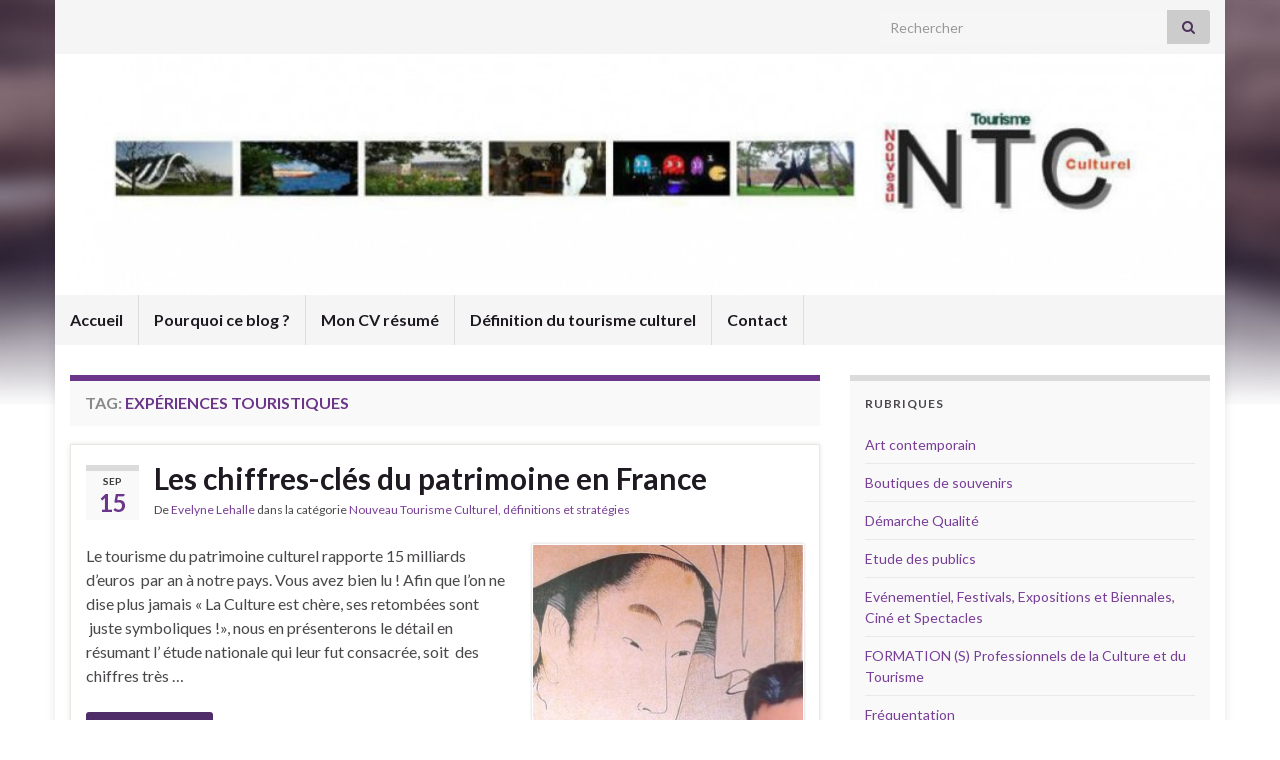

--- FILE ---
content_type: text/html; charset=UTF-8
request_url: https://www.nouveautourismeculturel.com/blog/tag/experiences-touristiques/
body_size: 14724
content:
<!DOCTYPE html><!--[if IE 7]>
<html class="ie ie7" lang="fr-FR" xmlns:fb="https://www.facebook.com/2008/fbml" xmlns:addthis="https://www.addthis.com/help/api-spec" >
<![endif]-->
<!--[if IE 8]>
<html class="ie ie8" lang="fr-FR" xmlns:fb="https://www.facebook.com/2008/fbml" xmlns:addthis="https://www.addthis.com/help/api-spec" >
<![endif]-->
<!--[if !(IE 7) & !(IE 8)]><!-->
<html lang="fr-FR" xmlns:fb="https://www.facebook.com/2008/fbml" xmlns:addthis="https://www.addthis.com/help/api-spec" >
<!--<![endif]-->
    <head>
        <meta charset="UTF-8">
        <meta http-equiv="X-UA-Compatible" content="IE=edge">
        <meta name="viewport" content="width=device-width, initial-scale=1">
        <meta name='robots' content='index, follow, max-image-preview:large, max-snippet:-1, max-video-preview:-1' />
	<style>img:is([sizes="auto" i], [sizes^="auto," i]) { contain-intrinsic-size: 3000px 1500px }</style>
	
	<!-- This site is optimized with the Yoast SEO plugin v25.9 - https://yoast.com/wordpress/plugins/seo/ -->
	<title>Archives des Expériences touristiques - Tourisme Culturel</title>
	<link rel="canonical" href="https://www.nouveautourismeculturel.com/blog/tag/experiences-touristiques/" />
	<script type="application/ld+json" class="yoast-schema-graph">{"@context":"https://schema.org","@graph":[{"@type":"CollectionPage","@id":"https://www.nouveautourismeculturel.com/blog/tag/experiences-touristiques/","url":"https://www.nouveautourismeculturel.com/blog/tag/experiences-touristiques/","name":"Archives des Expériences touristiques - Tourisme Culturel","isPartOf":{"@id":"https://www.nouveautourismeculturel.com/blog/#website"},"primaryImageOfPage":{"@id":"https://www.nouveautourismeculturel.com/blog/tag/experiences-touristiques/#primaryimage"},"image":{"@id":"https://www.nouveautourismeculturel.com/blog/tag/experiences-touristiques/#primaryimage"},"thumbnailUrl":"https://www.nouveautourismeculturel.com/blog/wp-content/contenus/2011/09/Ken-Estaémpe-japonaise-et-ken1.jpg","inLanguage":"fr-FR"},{"@type":"ImageObject","inLanguage":"fr-FR","@id":"https://www.nouveautourismeculturel.com/blog/tag/experiences-touristiques/#primaryimage","url":"https://www.nouveautourismeculturel.com/blog/wp-content/contenus/2011/09/Ken-Estaémpe-japonaise-et-ken1.jpg","contentUrl":"https://www.nouveautourismeculturel.com/blog/wp-content/contenus/2011/09/Ken-Estaémpe-japonaise-et-ken1.jpg","width":"336","height":"370"},{"@type":"WebSite","@id":"https://www.nouveautourismeculturel.com/blog/#website","url":"https://www.nouveautourismeculturel.com/blog/","name":"Tourisme Culturel","description":"Vive le Tourisme Culturel !","potentialAction":[{"@type":"SearchAction","target":{"@type":"EntryPoint","urlTemplate":"https://www.nouveautourismeculturel.com/blog/?s={search_term_string}"},"query-input":{"@type":"PropertyValueSpecification","valueRequired":true,"valueName":"search_term_string"}}],"inLanguage":"fr-FR"}]}</script>
	<!-- / Yoast SEO plugin. -->


<script type="text/javascript">
/* <![CDATA[ */
window._wpemojiSettings = {"baseUrl":"https:\/\/s.w.org\/images\/core\/emoji\/16.0.1\/72x72\/","ext":".png","svgUrl":"https:\/\/s.w.org\/images\/core\/emoji\/16.0.1\/svg\/","svgExt":".svg","source":{"concatemoji":"https:\/\/www.nouveautourismeculturel.com\/blog\/wp-includes\/js\/wp-emoji-release.min.js?ver=6.8.3"}};
/*! This file is auto-generated */
!function(s,n){var o,i,e;function c(e){try{var t={supportTests:e,timestamp:(new Date).valueOf()};sessionStorage.setItem(o,JSON.stringify(t))}catch(e){}}function p(e,t,n){e.clearRect(0,0,e.canvas.width,e.canvas.height),e.fillText(t,0,0);var t=new Uint32Array(e.getImageData(0,0,e.canvas.width,e.canvas.height).data),a=(e.clearRect(0,0,e.canvas.width,e.canvas.height),e.fillText(n,0,0),new Uint32Array(e.getImageData(0,0,e.canvas.width,e.canvas.height).data));return t.every(function(e,t){return e===a[t]})}function u(e,t){e.clearRect(0,0,e.canvas.width,e.canvas.height),e.fillText(t,0,0);for(var n=e.getImageData(16,16,1,1),a=0;a<n.data.length;a++)if(0!==n.data[a])return!1;return!0}function f(e,t,n,a){switch(t){case"flag":return n(e,"\ud83c\udff3\ufe0f\u200d\u26a7\ufe0f","\ud83c\udff3\ufe0f\u200b\u26a7\ufe0f")?!1:!n(e,"\ud83c\udde8\ud83c\uddf6","\ud83c\udde8\u200b\ud83c\uddf6")&&!n(e,"\ud83c\udff4\udb40\udc67\udb40\udc62\udb40\udc65\udb40\udc6e\udb40\udc67\udb40\udc7f","\ud83c\udff4\u200b\udb40\udc67\u200b\udb40\udc62\u200b\udb40\udc65\u200b\udb40\udc6e\u200b\udb40\udc67\u200b\udb40\udc7f");case"emoji":return!a(e,"\ud83e\udedf")}return!1}function g(e,t,n,a){var r="undefined"!=typeof WorkerGlobalScope&&self instanceof WorkerGlobalScope?new OffscreenCanvas(300,150):s.createElement("canvas"),o=r.getContext("2d",{willReadFrequently:!0}),i=(o.textBaseline="top",o.font="600 32px Arial",{});return e.forEach(function(e){i[e]=t(o,e,n,a)}),i}function t(e){var t=s.createElement("script");t.src=e,t.defer=!0,s.head.appendChild(t)}"undefined"!=typeof Promise&&(o="wpEmojiSettingsSupports",i=["flag","emoji"],n.supports={everything:!0,everythingExceptFlag:!0},e=new Promise(function(e){s.addEventListener("DOMContentLoaded",e,{once:!0})}),new Promise(function(t){var n=function(){try{var e=JSON.parse(sessionStorage.getItem(o));if("object"==typeof e&&"number"==typeof e.timestamp&&(new Date).valueOf()<e.timestamp+604800&&"object"==typeof e.supportTests)return e.supportTests}catch(e){}return null}();if(!n){if("undefined"!=typeof Worker&&"undefined"!=typeof OffscreenCanvas&&"undefined"!=typeof URL&&URL.createObjectURL&&"undefined"!=typeof Blob)try{var e="postMessage("+g.toString()+"("+[JSON.stringify(i),f.toString(),p.toString(),u.toString()].join(",")+"));",a=new Blob([e],{type:"text/javascript"}),r=new Worker(URL.createObjectURL(a),{name:"wpTestEmojiSupports"});return void(r.onmessage=function(e){c(n=e.data),r.terminate(),t(n)})}catch(e){}c(n=g(i,f,p,u))}t(n)}).then(function(e){for(var t in e)n.supports[t]=e[t],n.supports.everything=n.supports.everything&&n.supports[t],"flag"!==t&&(n.supports.everythingExceptFlag=n.supports.everythingExceptFlag&&n.supports[t]);n.supports.everythingExceptFlag=n.supports.everythingExceptFlag&&!n.supports.flag,n.DOMReady=!1,n.readyCallback=function(){n.DOMReady=!0}}).then(function(){return e}).then(function(){var e;n.supports.everything||(n.readyCallback(),(e=n.source||{}).concatemoji?t(e.concatemoji):e.wpemoji&&e.twemoji&&(t(e.twemoji),t(e.wpemoji)))}))}((window,document),window._wpemojiSettings);
/* ]]> */
</script>
<style id='wp-emoji-styles-inline-css' type='text/css'>

	img.wp-smiley, img.emoji {
		display: inline !important;
		border: none !important;
		box-shadow: none !important;
		height: 1em !important;
		width: 1em !important;
		margin: 0 0.07em !important;
		vertical-align: -0.1em !important;
		background: none !important;
		padding: 0 !important;
	}
</style>
<link rel='stylesheet' id='wp-block-library-css' href='https://www.nouveautourismeculturel.com/blog/wp-includes/css/dist/block-library/style.min.css?ver=6.8.3' type='text/css' media='all' />
<style id='classic-theme-styles-inline-css' type='text/css'>
/*! This file is auto-generated */
.wp-block-button__link{color:#fff;background-color:#32373c;border-radius:9999px;box-shadow:none;text-decoration:none;padding:calc(.667em + 2px) calc(1.333em + 2px);font-size:1.125em}.wp-block-file__button{background:#32373c;color:#fff;text-decoration:none}
</style>
<style id='global-styles-inline-css' type='text/css'>
:root{--wp--preset--aspect-ratio--square: 1;--wp--preset--aspect-ratio--4-3: 4/3;--wp--preset--aspect-ratio--3-4: 3/4;--wp--preset--aspect-ratio--3-2: 3/2;--wp--preset--aspect-ratio--2-3: 2/3;--wp--preset--aspect-ratio--16-9: 16/9;--wp--preset--aspect-ratio--9-16: 9/16;--wp--preset--color--black: #000000;--wp--preset--color--cyan-bluish-gray: #abb8c3;--wp--preset--color--white: #ffffff;--wp--preset--color--pale-pink: #f78da7;--wp--preset--color--vivid-red: #cf2e2e;--wp--preset--color--luminous-vivid-orange: #ff6900;--wp--preset--color--luminous-vivid-amber: #fcb900;--wp--preset--color--light-green-cyan: #7bdcb5;--wp--preset--color--vivid-green-cyan: #00d084;--wp--preset--color--pale-cyan-blue: #8ed1fc;--wp--preset--color--vivid-cyan-blue: #0693e3;--wp--preset--color--vivid-purple: #9b51e0;--wp--preset--gradient--vivid-cyan-blue-to-vivid-purple: linear-gradient(135deg,rgba(6,147,227,1) 0%,rgb(155,81,224) 100%);--wp--preset--gradient--light-green-cyan-to-vivid-green-cyan: linear-gradient(135deg,rgb(122,220,180) 0%,rgb(0,208,130) 100%);--wp--preset--gradient--luminous-vivid-amber-to-luminous-vivid-orange: linear-gradient(135deg,rgba(252,185,0,1) 0%,rgba(255,105,0,1) 100%);--wp--preset--gradient--luminous-vivid-orange-to-vivid-red: linear-gradient(135deg,rgba(255,105,0,1) 0%,rgb(207,46,46) 100%);--wp--preset--gradient--very-light-gray-to-cyan-bluish-gray: linear-gradient(135deg,rgb(238,238,238) 0%,rgb(169,184,195) 100%);--wp--preset--gradient--cool-to-warm-spectrum: linear-gradient(135deg,rgb(74,234,220) 0%,rgb(151,120,209) 20%,rgb(207,42,186) 40%,rgb(238,44,130) 60%,rgb(251,105,98) 80%,rgb(254,248,76) 100%);--wp--preset--gradient--blush-light-purple: linear-gradient(135deg,rgb(255,206,236) 0%,rgb(152,150,240) 100%);--wp--preset--gradient--blush-bordeaux: linear-gradient(135deg,rgb(254,205,165) 0%,rgb(254,45,45) 50%,rgb(107,0,62) 100%);--wp--preset--gradient--luminous-dusk: linear-gradient(135deg,rgb(255,203,112) 0%,rgb(199,81,192) 50%,rgb(65,88,208) 100%);--wp--preset--gradient--pale-ocean: linear-gradient(135deg,rgb(255,245,203) 0%,rgb(182,227,212) 50%,rgb(51,167,181) 100%);--wp--preset--gradient--electric-grass: linear-gradient(135deg,rgb(202,248,128) 0%,rgb(113,206,126) 100%);--wp--preset--gradient--midnight: linear-gradient(135deg,rgb(2,3,129) 0%,rgb(40,116,252) 100%);--wp--preset--font-size--small: 14px;--wp--preset--font-size--medium: 20px;--wp--preset--font-size--large: 20px;--wp--preset--font-size--x-large: 42px;--wp--preset--font-size--tiny: 10px;--wp--preset--font-size--regular: 16px;--wp--preset--font-size--larger: 26px;--wp--preset--spacing--20: 0.44rem;--wp--preset--spacing--30: 0.67rem;--wp--preset--spacing--40: 1rem;--wp--preset--spacing--50: 1.5rem;--wp--preset--spacing--60: 2.25rem;--wp--preset--spacing--70: 3.38rem;--wp--preset--spacing--80: 5.06rem;--wp--preset--shadow--natural: 6px 6px 9px rgba(0, 0, 0, 0.2);--wp--preset--shadow--deep: 12px 12px 50px rgba(0, 0, 0, 0.4);--wp--preset--shadow--sharp: 6px 6px 0px rgba(0, 0, 0, 0.2);--wp--preset--shadow--outlined: 6px 6px 0px -3px rgba(255, 255, 255, 1), 6px 6px rgba(0, 0, 0, 1);--wp--preset--shadow--crisp: 6px 6px 0px rgba(0, 0, 0, 1);}:where(.is-layout-flex){gap: 0.5em;}:where(.is-layout-grid){gap: 0.5em;}body .is-layout-flex{display: flex;}.is-layout-flex{flex-wrap: wrap;align-items: center;}.is-layout-flex > :is(*, div){margin: 0;}body .is-layout-grid{display: grid;}.is-layout-grid > :is(*, div){margin: 0;}:where(.wp-block-columns.is-layout-flex){gap: 2em;}:where(.wp-block-columns.is-layout-grid){gap: 2em;}:where(.wp-block-post-template.is-layout-flex){gap: 1.25em;}:where(.wp-block-post-template.is-layout-grid){gap: 1.25em;}.has-black-color{color: var(--wp--preset--color--black) !important;}.has-cyan-bluish-gray-color{color: var(--wp--preset--color--cyan-bluish-gray) !important;}.has-white-color{color: var(--wp--preset--color--white) !important;}.has-pale-pink-color{color: var(--wp--preset--color--pale-pink) !important;}.has-vivid-red-color{color: var(--wp--preset--color--vivid-red) !important;}.has-luminous-vivid-orange-color{color: var(--wp--preset--color--luminous-vivid-orange) !important;}.has-luminous-vivid-amber-color{color: var(--wp--preset--color--luminous-vivid-amber) !important;}.has-light-green-cyan-color{color: var(--wp--preset--color--light-green-cyan) !important;}.has-vivid-green-cyan-color{color: var(--wp--preset--color--vivid-green-cyan) !important;}.has-pale-cyan-blue-color{color: var(--wp--preset--color--pale-cyan-blue) !important;}.has-vivid-cyan-blue-color{color: var(--wp--preset--color--vivid-cyan-blue) !important;}.has-vivid-purple-color{color: var(--wp--preset--color--vivid-purple) !important;}.has-black-background-color{background-color: var(--wp--preset--color--black) !important;}.has-cyan-bluish-gray-background-color{background-color: var(--wp--preset--color--cyan-bluish-gray) !important;}.has-white-background-color{background-color: var(--wp--preset--color--white) !important;}.has-pale-pink-background-color{background-color: var(--wp--preset--color--pale-pink) !important;}.has-vivid-red-background-color{background-color: var(--wp--preset--color--vivid-red) !important;}.has-luminous-vivid-orange-background-color{background-color: var(--wp--preset--color--luminous-vivid-orange) !important;}.has-luminous-vivid-amber-background-color{background-color: var(--wp--preset--color--luminous-vivid-amber) !important;}.has-light-green-cyan-background-color{background-color: var(--wp--preset--color--light-green-cyan) !important;}.has-vivid-green-cyan-background-color{background-color: var(--wp--preset--color--vivid-green-cyan) !important;}.has-pale-cyan-blue-background-color{background-color: var(--wp--preset--color--pale-cyan-blue) !important;}.has-vivid-cyan-blue-background-color{background-color: var(--wp--preset--color--vivid-cyan-blue) !important;}.has-vivid-purple-background-color{background-color: var(--wp--preset--color--vivid-purple) !important;}.has-black-border-color{border-color: var(--wp--preset--color--black) !important;}.has-cyan-bluish-gray-border-color{border-color: var(--wp--preset--color--cyan-bluish-gray) !important;}.has-white-border-color{border-color: var(--wp--preset--color--white) !important;}.has-pale-pink-border-color{border-color: var(--wp--preset--color--pale-pink) !important;}.has-vivid-red-border-color{border-color: var(--wp--preset--color--vivid-red) !important;}.has-luminous-vivid-orange-border-color{border-color: var(--wp--preset--color--luminous-vivid-orange) !important;}.has-luminous-vivid-amber-border-color{border-color: var(--wp--preset--color--luminous-vivid-amber) !important;}.has-light-green-cyan-border-color{border-color: var(--wp--preset--color--light-green-cyan) !important;}.has-vivid-green-cyan-border-color{border-color: var(--wp--preset--color--vivid-green-cyan) !important;}.has-pale-cyan-blue-border-color{border-color: var(--wp--preset--color--pale-cyan-blue) !important;}.has-vivid-cyan-blue-border-color{border-color: var(--wp--preset--color--vivid-cyan-blue) !important;}.has-vivid-purple-border-color{border-color: var(--wp--preset--color--vivid-purple) !important;}.has-vivid-cyan-blue-to-vivid-purple-gradient-background{background: var(--wp--preset--gradient--vivid-cyan-blue-to-vivid-purple) !important;}.has-light-green-cyan-to-vivid-green-cyan-gradient-background{background: var(--wp--preset--gradient--light-green-cyan-to-vivid-green-cyan) !important;}.has-luminous-vivid-amber-to-luminous-vivid-orange-gradient-background{background: var(--wp--preset--gradient--luminous-vivid-amber-to-luminous-vivid-orange) !important;}.has-luminous-vivid-orange-to-vivid-red-gradient-background{background: var(--wp--preset--gradient--luminous-vivid-orange-to-vivid-red) !important;}.has-very-light-gray-to-cyan-bluish-gray-gradient-background{background: var(--wp--preset--gradient--very-light-gray-to-cyan-bluish-gray) !important;}.has-cool-to-warm-spectrum-gradient-background{background: var(--wp--preset--gradient--cool-to-warm-spectrum) !important;}.has-blush-light-purple-gradient-background{background: var(--wp--preset--gradient--blush-light-purple) !important;}.has-blush-bordeaux-gradient-background{background: var(--wp--preset--gradient--blush-bordeaux) !important;}.has-luminous-dusk-gradient-background{background: var(--wp--preset--gradient--luminous-dusk) !important;}.has-pale-ocean-gradient-background{background: var(--wp--preset--gradient--pale-ocean) !important;}.has-electric-grass-gradient-background{background: var(--wp--preset--gradient--electric-grass) !important;}.has-midnight-gradient-background{background: var(--wp--preset--gradient--midnight) !important;}.has-small-font-size{font-size: var(--wp--preset--font-size--small) !important;}.has-medium-font-size{font-size: var(--wp--preset--font-size--medium) !important;}.has-large-font-size{font-size: var(--wp--preset--font-size--large) !important;}.has-x-large-font-size{font-size: var(--wp--preset--font-size--x-large) !important;}
:where(.wp-block-post-template.is-layout-flex){gap: 1.25em;}:where(.wp-block-post-template.is-layout-grid){gap: 1.25em;}
:where(.wp-block-columns.is-layout-flex){gap: 2em;}:where(.wp-block-columns.is-layout-grid){gap: 2em;}
:root :where(.wp-block-pullquote){font-size: 1.5em;line-height: 1.6;}
</style>
<link rel='stylesheet' id='bootstrap-css' href='https://www.nouveautourismeculturel.com/blog/wp-content/themes/graphene/bootstrap/css/bootstrap.min.css?ver=6.8.3' type='text/css' media='all' />
<link rel='stylesheet' id='font-awesome-css' href='https://www.nouveautourismeculturel.com/blog/wp-content/themes/graphene/fonts/font-awesome/css/font-awesome.min.css?ver=6.8.3' type='text/css' media='all' />
<link rel='stylesheet' id='graphene-css' href='https://www.nouveautourismeculturel.com/blog/wp-content/themes/graphene/style.css?ver=2.9.4' type='text/css' media='screen' />
<link rel='stylesheet' id='graphene-responsive-css' href='https://www.nouveautourismeculturel.com/blog/wp-content/themes/graphene/responsive.css?ver=2.9.4' type='text/css' media='all' />
<link rel='stylesheet' id='graphene-blocks-css' href='https://www.nouveautourismeculturel.com/blog/wp-content/themes/graphene/blocks.css?ver=2.9.4' type='text/css' media='all' />
<link rel='stylesheet' id='taxopress-frontend-css-css' href='https://www.nouveautourismeculturel.com/blog/wp-content/plugins/simple-tags/assets/frontend/css/frontend.css?ver=3.38.0' type='text/css' media='all' />
<link rel='stylesheet' id='wp_mailjet_form_builder_widget-widget-front-styles-css' href='https://www.nouveautourismeculturel.com/blog/wp-content/plugins/mailjet-for-wordpress/src/widgetformbuilder/css/front-widget.css?ver=6.1.5' type='text/css' media='all' />
<link rel='stylesheet' id='addthis_all_pages-css' href='https://www.nouveautourismeculturel.com/blog/wp-content/plugins/addthis/frontend/build/addthis_wordpress_public.min.css?ver=6.8.3' type='text/css' media='all' />
<script type="text/javascript" src="https://www.nouveautourismeculturel.com/blog/wp-includes/js/jquery/jquery.min.js?ver=3.7.1" id="jquery-core-js"></script>
<script type="text/javascript" src="https://www.nouveautourismeculturel.com/blog/wp-includes/js/jquery/jquery-migrate.min.js?ver=3.4.1" id="jquery-migrate-js"></script>
<script defer type="text/javascript" src="https://www.nouveautourismeculturel.com/blog/wp-content/themes/graphene/bootstrap/js/bootstrap.min.js?ver=2.9.4" id="bootstrap-js"></script>
<script defer type="text/javascript" src="https://www.nouveautourismeculturel.com/blog/wp-content/themes/graphene/js/bootstrap-hover-dropdown/bootstrap-hover-dropdown.min.js?ver=2.9.4" id="bootstrap-hover-dropdown-js"></script>
<script defer type="text/javascript" src="https://www.nouveautourismeculturel.com/blog/wp-content/themes/graphene/js/bootstrap-submenu/bootstrap-submenu.min.js?ver=2.9.4" id="bootstrap-submenu-js"></script>
<script defer type="text/javascript" src="https://www.nouveautourismeculturel.com/blog/wp-content/themes/graphene/js/jquery.infinitescroll.min.js?ver=2.9.4" id="infinite-scroll-js"></script>
<script type="text/javascript" id="graphene-js-extra">
/* <![CDATA[ */
var grapheneJS = {"siteurl":"https:\/\/www.nouveautourismeculturel.com\/blog","ajaxurl":"https:\/\/www.nouveautourismeculturel.com\/blog\/wp-admin\/admin-ajax.php","templateUrl":"https:\/\/www.nouveautourismeculturel.com\/blog\/wp-content\/themes\/graphene","isSingular":"","enableStickyMenu":"","shouldShowComments":"1","commentsOrder":"newest","sliderDisable":"","sliderInterval":"7000","infScrollBtnLbl":"Lire plus","infScrollOn":"","infScrollCommentsOn":"","totalPosts":"2","postsPerPage":"3","isPageNavi":"","infScrollMsgText":"Fetching window.grapheneInfScrollItemsPerPage of window.grapheneInfScrollItemsLeft items left ...","infScrollMsgTextPlural":"Fetching window.grapheneInfScrollItemsPerPage of window.grapheneInfScrollItemsLeft items left ...","infScrollFinishedText":"All loaded!","commentsPerPage":"50","totalComments":"5","infScrollCommentsMsg":"R\u00e9cup\u00e9ration de window.grapheneInfScrollCommentsPerPage commentaires sur window.grapheneInfScrollCommentsLeft laiss\u00e9s","infScrollCommentsMsgPlural":"R\u00e9cup\u00e9ration de window.grapheneInfScrollCommentsPerPage commentaires sur window.grapheneInfScrollCommentsLeft laiss\u00e9s","infScrollCommentsFinishedMsg":"All comments loaded!","disableLiveSearch":"1","txtNoResult":"No result found.","isMasonry":""};
/* ]]> */
</script>
<script defer type="text/javascript" src="https://www.nouveautourismeculturel.com/blog/wp-content/themes/graphene/js/graphene.js?ver=2.9.4" id="graphene-js"></script>
<script type="text/javascript" src="https://www.nouveautourismeculturel.com/blog/wp-content/plugins/simple-tags/assets/frontend/js/frontend.js?ver=3.38.0" id="taxopress-frontend-js-js"></script>
<link rel="https://api.w.org/" href="https://www.nouveautourismeculturel.com/blog/wp-json/" /><link rel="alternate" title="JSON" type="application/json" href="https://www.nouveautourismeculturel.com/blog/wp-json/wp/v2/tags/467" /><meta name="generator" content="WordPress 6.8.3" />
<!-- Analytics by WP Statistics - https://wp-statistics.com -->
		<script>
		   WebFontConfig = {
		      google: { 
		      	families: ["Lato:400,400i,700,700i&display=swap"]		      }
		   };

		   (function(d) {
		      var wf = d.createElement('script'), s = d.scripts[0];
		      wf.src = 'https://ajax.googleapis.com/ajax/libs/webfont/1.6.26/webfont.js';
		      wf.async = true;
		      s.parentNode.insertBefore(wf, s);
		   })(document);
		</script>
	<style type="text/css">
body, blockquote p {color: }a, .post .date .day, .pagination>li>a, .pagination>li>a:hover, .pagination>li>span, #comments > h4.current a, #comments > h4.current a .fa, .post-nav-top p, .post-nav-top a, .autocomplete-suggestions strong {color: }a:focus, a:hover, .post-nav-top a:hover {color: }.header_title, .header_title a, .header_title a:visited, .header_title a:hover, .header_desc {color:#blank}.entry-content, .sidebar, .comment-entry{ color:; }.carousel, .carousel .item{height:400px}@media (max-width: 991px) {.carousel, .carousel .item{height:250px}}
</style>
<style type="text/css">.recentcomments a{display:inline !important;padding:0 !important;margin:0 !important;}</style><style type="text/css" id="custom-background-css">
body.custom-background { background-image: url("https://www.nouveautourismeculturel.com/blog/wp-content/themes/graphene/images/bg.jpg"); background-position: center top; background-size: contain; background-repeat: no-repeat; background-attachment: scroll; }
</style>
			<style type="text/css" id="wp-custom-css">
			
		</style>
		    </head>
    <body data-rsssl=1 class="archive tag tag-experiences-touristiques tag-467 custom-background wp-embed-responsive wp-theme-graphene layout-boxed two_col_left two-columns">
        
        <div class="container boxed-wrapper">
            
                            <div id="top-bar" class="row clearfix top-bar light">
                    
                                                    
                            <div class="col-md-12 top-bar-items">
                                
                                                                                                                                    
                                                                    <button type="button" class="search-toggle navbar-toggle collapsed" data-toggle="collapse" data-target="#top_search">
                                        <span class="sr-only">Toggle search form</span>
                                        <i class="fa fa-search-plus"></i>
                                    </button>

                                    <div id="top_search" class="top-search-form">
                                        <form class="searchform" method="get" action="https://www.nouveautourismeculturel.com/blog">
	<div class="input-group">
		<div class="form-group live-search-input">
			<label for="s" class="screen-reader-text">Search for:</label>
		    <input type="text" id="s" name="s" class="form-control" placeholder="Rechercher">
		    		</div>
	    <span class="input-group-btn">
	    	<button class="btn btn-default" type="submit"><i class="fa fa-search"></i></button>
	    </span>
    </div>
    </form>                                                                            </div>
                                
                                                            </div>

                        
                                    </div>
            

            <div id="header" class="row">

                <img src="https://www.nouveautourismeculturel.com/blog/wp-content/contenus/2011/03/cropped-nct_logo1.jpg" alt="Tourisme Culturel" title="Tourisme Culturel" width="960" height="198" />                
                                                                </div>


                        <nav class="navbar row ">

                <div class="navbar-header align-center">
                		                    <button type="button" class="navbar-toggle collapsed" data-toggle="collapse" data-target="#header-menu-wrap, #secondary-menu-wrap">
	                        <span class="sr-only">Toggle navigation</span>
	                        <span class="icon-bar"></span>
	                        <span class="icon-bar"></span>
	                        <span class="icon-bar"></span>
	                    </button>
                	                    
                    
                                            <p class="header_title mobile-only">
                            <a href="https://www.nouveautourismeculturel.com/blog" title="Retour à l&#039;accueil">                                Tourisme Culturel                            </a>                        </p>
                    
                                            
                                    </div>

                                    <div class="collapse navbar-collapse" id="header-menu-wrap">

            			<ul id="header-menu" class="nav navbar-nav flip"><li id="menu-item-9617" class="menu-item menu-item-type-custom menu-item-object-custom menu-item-home menu-item-9617"><a href="https://www.nouveautourismeculturel.com/blog/">Accueil</a></li>
<li id="menu-item-9622" class="menu-item menu-item-type-post_type menu-item-object-page menu-item-9622"><a href="https://www.nouveautourismeculturel.com/blog/pourquoi-ce-blog/">Pourquoi ce blog ?</a></li>
<li id="menu-item-9621" class="menu-item menu-item-type-post_type menu-item-object-page menu-item-9621"><a href="https://www.nouveautourismeculturel.com/blog/mon-cv-resume/">Mon CV résumé</a></li>
<li id="menu-item-9619" class="menu-item menu-item-type-post_type menu-item-object-page menu-item-9619"><a href="https://www.nouveautourismeculturel.com/blog/definition-du-tourisme-culturel/">Définition du tourisme culturel</a></li>
<li id="menu-item-9618" class="menu-item menu-item-type-post_type menu-item-object-page menu-item-9618"><a href="https://www.nouveautourismeculturel.com/blog/contact/">Contact</a></li>
</ul>                        
            			                        
                                            </div>
                
                                    
                            </nav>

            
            <div id="content" class="clearfix hfeed row">
                
                    
                                        
                    <div id="content-main" class="clearfix content-main col-md-8">
                    
    <h1 class="page-title archive-title">
        Tag: <span>Expériences touristiques</span>    </h1>
    
        
    <div class="entries-wrapper">
    
                

<div id="post-2999" class="clearfix post post-2999 type-post status-publish format-standard has-post-thumbnail hentry category-tourisme-culturel-definitions-et-generalites tag-e-tourisme tag-experiences-touristiques tag-frequentation tag-gouvernance tag-patrimoine tag-patrimoine-immateriel tag-retombees-sociales-et-economiques item-wrap">
		
	<div class="entry clearfix">
    
    			    	<div class="post-date date alpha ">
            <p class="default_date">
            	<span class="month">Sep</span>
                <span class="day">15</span>
                            </p>
                    </div>
            
		        <h2 class="post-title entry-title">
			<a href="https://www.nouveautourismeculturel.com/blog/2011/09/15/les-chiffres-cles-du-patrimoine-en-france/" rel="bookmark" title="Permalink to Les chiffres-clés du patrimoine en France">
				Les chiffres-clés du patrimoine en France            </a>
			        </h2>
		
					    <ul class="post-meta entry-meta clearfix">
	    		        <li class="byline">
	        	De <span class="author"><a href="https://www.nouveautourismeculturel.com/blog/author/evelyne/" rel="author">Evelyne Lehalle</a></span><span class="entry-cat"> dans la catégorie <span class="terms"><a class="term term-category term-1" href="https://www.nouveautourismeculturel.com/blog/category/tourisme-culturel-definitions-et-generalites/">Nouveau Tourisme Culturel, définitions et stratégies</a></span></span>	        </li>
	        	    </ul>
    		
				<div class="entry-content clearfix">
			
													<p class="excerpt-thumb">
							<a href="https://www.nouveautourismeculturel.com/blog/2011/09/15/les-chiffres-cles-du-patrimoine-en-france/" rel="bookmark" title="Permalink to Les chiffres-clés du patrimoine en France">
								<img width="272" height="300" src="https://www.nouveautourismeculturel.com/blog/wp-content/contenus/2011/09/Ken-Estaémpe-japonaise-et-ken1-272x300.jpg" class="attachment-medium size-medium wp-post-image" alt="" decoding="async" fetchpriority="high" srcset="https://www.nouveautourismeculturel.com/blog/wp-content/contenus/2011/09/Ken-Estaémpe-japonaise-et-ken1-272x300.jpg 272w, https://www.nouveautourismeculturel.com/blog/wp-content/contenus/2011/09/Ken-Estaémpe-japonaise-et-ken1.jpg 336w" sizes="(max-width: 272px) 100vw, 272px" />							</a>
						</p>
												
			
                				                
								<div class="at-above-post-arch-page addthis_tool" data-url="https://www.nouveautourismeculturel.com/blog/2011/09/15/les-chiffres-cles-du-patrimoine-en-france/"></div>
<p>Le tourisme du patrimoine culturel rapporte 15 milliards d’euros  par an à notre pays. Vous avez bien lu ! Afin que l’on ne dise plus jamais « La Culture est chère, ses retombées sont  juste symboliques !», nous en présenterons le détail en résumant l&rsquo; étude nationale qui leur fut consacrée, soit  des chiffres très &hellip; </p>
<p><a class="more-link btn" href="https://www.nouveautourismeculturel.com/blog/2011/09/15/les-chiffres-cles-du-patrimoine-en-france/">Lire la suite</a><!-- AddThis Advanced Settings above via filter on wp_trim_excerpt --><!-- AddThis Advanced Settings below via filter on wp_trim_excerpt --><!-- AddThis Advanced Settings generic via filter on wp_trim_excerpt --><!-- AddThis Share Buttons above via filter on wp_trim_excerpt --><!-- AddThis Share Buttons below via filter on wp_trim_excerpt --></p>
<div class="at-below-post-arch-page addthis_tool" data-url="https://www.nouveautourismeculturel.com/blog/2011/09/15/les-chiffres-cles-du-patrimoine-en-france/"></div>
<p><!-- AddThis Share Buttons generic via filter on wp_trim_excerpt --></p>

						
						
						
		</div>
		
			    <ul class="entry-footer">
	    		        <li class="post-tags col-sm-8"><i class="fa fa-tags" title="Étiquettes"></i> <span class="terms"><a class="term term-tagpost_tag term-164" href="https://www.nouveautourismeculturel.com/blog/tag/e-tourisme/">e-tourisme</a>, <a class="term term-tagpost_tag term-467" href="https://www.nouveautourismeculturel.com/blog/tag/experiences-touristiques/">Expériences touristiques</a>, <a class="term term-tagpost_tag term-2218" href="https://www.nouveautourismeculturel.com/blog/tag/frequentation/">Fréquentation</a>, <a class="term term-tagpost_tag term-580" href="https://www.nouveautourismeculturel.com/blog/tag/gouvernance/">gouvernance</a>, <a class="term term-tagpost_tag term-84" href="https://www.nouveautourismeculturel.com/blog/tag/patrimoine/">patrimoine</a>, <a class="term term-tagpost_tag term-582" href="https://www.nouveautourismeculturel.com/blog/tag/patrimoine-immateriel/">patrimoine immatériel</a>, <a class="term term-tagpost_tag term-581" href="https://www.nouveautourismeculturel.com/blog/tag/retombees-sociales-et-economiques/">retombées sociales et économiques</a></span></li>
	        	        <li class="comment-link col-sm-4"><i class="fa fa-comments"></i> <a href="https://www.nouveautourismeculturel.com/blog/2011/09/15/les-chiffres-cles-du-patrimoine-en-france/#comments">16 Commentaires</a></li>
	        	    </ul>
    	</div>
</div>

 


                

<div id="post-2225" class="clearfix post post-2225 type-post status-publish format-standard hentry category-art-contemporain category-evenementiel category-frequentation category-mediateurs category-tourisme-culturel-definitions-et-generalites category-patrimoine-2 category-nouvelles-pratiques tag-experiences-touristiques tag-greeters tag-jean-blaise tag-nantes item-wrap">
		
	<div class="entry clearfix">
    
    			    	<div class="post-date date alpha ">
            <p class="default_date">
            	<span class="month">Nov</span>
                <span class="day">24</span>
                            </p>
                    </div>
            
		        <h2 class="post-title entry-title">
			<a href="https://www.nouveautourismeculturel.com/blog/2010/11/24/trois-questions-a-jean-blaise/" rel="bookmark" title="Permalink to Trois questions à Jean Blaise">
				Trois questions à Jean Blaise            </a>
			        </h2>
		
					    <ul class="post-meta entry-meta clearfix">
	    		        <li class="byline">
	        	De <span class="author"><a href="https://www.nouveautourismeculturel.com/blog/author/evelyne/" rel="author">Evelyne Lehalle</a></span><span class="entry-cat"> dans la catégorie <span class="terms"><a class="term term-category term-17" href="https://www.nouveautourismeculturel.com/blog/category/art-contemporain/">Art contemporain</a>, <a class="term term-category term-38" href="https://www.nouveautourismeculturel.com/blog/category/evenementiel/">Evénementiel, Festivals, Expositions et Biennales, Ciné et Spectacles</a>, <a class="term term-category term-9" href="https://www.nouveautourismeculturel.com/blog/category/frequentation/">Fréquentation</a>, <a class="term term-category term-28" href="https://www.nouveautourismeculturel.com/blog/category/mediateurs/">Médiateurs et guides du patrimoine et des musées</a>, <a class="term term-category term-1" href="https://www.nouveautourismeculturel.com/blog/category/tourisme-culturel-definitions-et-generalites/">Nouveau Tourisme Culturel, définitions et stratégies</a>, <a class="term term-category term-449" href="https://www.nouveautourismeculturel.com/blog/category/patrimoine-2/">Patrimoine et musées</a>, <a class="term term-category term-75" href="https://www.nouveautourismeculturel.com/blog/category/nouvelles-pratiques/">VILLES ET REGIONS CREATIVES / Nouvelles tendances, nouvelles pratiques</a></span></span>	        </li>
	        	    </ul>
    		
				<div class="entry-content clearfix">
			
							<div class="excerpt-thumb"><a href="https://www.nouveautourismeculturel.com/blog/2010/11/24/trois-questions-a-jean-blaise/"><img width="300" height="271" src="https://www.nouveautourismeculturel.com/blog/wp-content/contenus/2010/11/3-dreamlands-ok1-300x271.jpg" class="attachment-medium size-medium" alt="" decoding="async" srcset="https://www.nouveautourismeculturel.com/blog/wp-content/contenus/2010/11/3-dreamlands-ok1-300x271.jpg 300w, https://www.nouveautourismeculturel.com/blog/wp-content/contenus/2010/11/3-dreamlands-ok1.jpg 371w" sizes="(max-width: 300px) 100vw, 300px" /></a></div>						
			
                				                
								<div class="at-above-post-arch-page addthis_tool" data-url="https://www.nouveautourismeculturel.com/blog/2010/11/24/trois-questions-a-jean-blaise/"></div>
<p>   Une Ravissante et Ken en visite à l&rsquo;expo de Nantes, « la Soie et le Canon ». Comme promis, nous avons interviewé Jean Blaise pour connaître ses projets et savoir dans quelles conditions la Culture ferait cause commune avec le Tourisme à Nantes. Nous le remercions ici de nous avoir répondu avec précision et une très &hellip; </p>
<p><a class="more-link btn" href="https://www.nouveautourismeculturel.com/blog/2010/11/24/trois-questions-a-jean-blaise/">Lire la suite</a><!-- AddThis Advanced Settings above via filter on wp_trim_excerpt --><!-- AddThis Advanced Settings below via filter on wp_trim_excerpt --><!-- AddThis Advanced Settings generic via filter on wp_trim_excerpt --><!-- AddThis Share Buttons above via filter on wp_trim_excerpt --><!-- AddThis Share Buttons below via filter on wp_trim_excerpt --></p>
<div class="at-below-post-arch-page addthis_tool" data-url="https://www.nouveautourismeculturel.com/blog/2010/11/24/trois-questions-a-jean-blaise/"></div>
<p><!-- AddThis Share Buttons generic via filter on wp_trim_excerpt --></p>

						
						
						
		</div>
		
			    <ul class="entry-footer">
	    		        <li class="post-tags col-sm-8"><i class="fa fa-tags" title="Étiquettes"></i> <span class="terms"><a class="term term-tagpost_tag term-467" href="https://www.nouveautourismeculturel.com/blog/tag/experiences-touristiques/">Expériences touristiques</a>, <a class="term term-tagpost_tag term-161" href="https://www.nouveautourismeculturel.com/blog/tag/greeters/">Greeters</a>, <a class="term term-tagpost_tag term-466" href="https://www.nouveautourismeculturel.com/blog/tag/jean-blaise/">Jean Blaise</a>, <a class="term term-tagpost_tag term-92" href="https://www.nouveautourismeculturel.com/blog/tag/nantes/">Nantes</a></span></li>
	        	        <li class="comment-link col-sm-4"><i class="fa fa-comments"></i> <a href="https://www.nouveautourismeculturel.com/blog/2010/11/24/trois-questions-a-jean-blaise/#comments">6 Commentaires</a></li>
	        	    </ul>
    	</div>
</div>

 

    </div>
    
    
  

                </div><!-- #content-main -->
        
            
<div id="sidebar1" class="sidebar sidebar-right widget-area col-md-4">

	
    <div id="nav_menu-2" class="sidebar-wrap widget_nav_menu"><h2 class="widget-title">Rubriques</h2><div class="menu-categories-blog-container"><ul id="menu-categories-blog" class="menu"><li id="menu-item-2768" class="menu-item menu-item-type-taxonomy menu-item-object-category menu-item-2768"><a href="https://www.nouveautourismeculturel.com/blog/category/art-contemporain/">Art contemporain</a></li>
<li id="menu-item-2769" class="menu-item menu-item-type-taxonomy menu-item-object-category menu-item-2769"><a href="https://www.nouveautourismeculturel.com/blog/category/boutiques-de-souvenirs/">Boutiques de souvenirs</a></li>
<li id="menu-item-2770" class="menu-item menu-item-type-taxonomy menu-item-object-category menu-item-2770"><a href="https://www.nouveautourismeculturel.com/blog/category/demarche-qualite/">Démarche Qualité</a></li>
<li id="menu-item-2771" class="menu-item menu-item-type-taxonomy menu-item-object-category menu-item-2771"><a href="https://www.nouveautourismeculturel.com/blog/category/etude-des-publics/">Etude des publics</a></li>
<li id="menu-item-2772" class="menu-item menu-item-type-taxonomy menu-item-object-category menu-item-2772"><a href="https://www.nouveautourismeculturel.com/blog/category/evenementiel/">Evénementiel, Festivals, Expositions et Biennales, Ciné et Spectacles</a></li>
<li id="menu-item-2773" class="menu-item menu-item-type-taxonomy menu-item-object-category menu-item-2773"><a href="https://www.nouveautourismeculturel.com/blog/category/professionnels-de-la-culture/">FORMATION (S) Professionnels de la Culture et du Tourisme</a></li>
<li id="menu-item-2774" class="menu-item menu-item-type-taxonomy menu-item-object-category menu-item-2774"><a href="https://www.nouveautourismeculturel.com/blog/category/frequentation/">Fréquentation</a></li>
<li id="menu-item-2775" class="menu-item menu-item-type-taxonomy menu-item-object-category menu-item-2775"><a href="https://www.nouveautourismeculturel.com/blog/category/histoire/">Histoire</a></li>
<li id="menu-item-2776" class="menu-item menu-item-type-taxonomy menu-item-object-category menu-item-2776"><a href="https://www.nouveautourismeculturel.com/blog/category/hotellerie/">Hôtellerie, Hébergement et Transport</a></li>
<li id="menu-item-2777" class="menu-item menu-item-type-taxonomy menu-item-object-category menu-item-2777"><a href="https://www.nouveautourismeculturel.com/blog/category/marketing-culturel/">Marketing culturel</a></li>
<li id="menu-item-2778" class="menu-item menu-item-type-taxonomy menu-item-object-category menu-item-2778"><a href="https://www.nouveautourismeculturel.com/blog/category/mecenat/">MECENAT</a></li>
<li id="menu-item-2779" class="menu-item menu-item-type-taxonomy menu-item-object-category menu-item-2779"><a href="https://www.nouveautourismeculturel.com/blog/category/mediateurs/">Médiateurs et guides du patrimoine et des musées</a></li>
<li id="menu-item-2780" class="menu-item menu-item-type-taxonomy menu-item-object-category menu-item-2780"><a href="https://www.nouveautourismeculturel.com/blog/category/tourisme-culturel-definitions-et-generalites/">Nouveau Tourisme Culturel, définitions et stratégies</a></li>
<li id="menu-item-2781" class="menu-item menu-item-type-taxonomy menu-item-object-category menu-item-2781"><a href="https://www.nouveautourismeculturel.com/blog/category/ntic-tic-nouvelles-technologies/">NTIC, TIC, nouvelles technologies</a></li>
<li id="menu-item-2782" class="menu-item menu-item-type-taxonomy menu-item-object-category menu-item-2782"><a href="https://www.nouveautourismeculturel.com/blog/category/patrimoine-2/">Patrimoine et musées</a></li>
<li id="menu-item-2783" class="menu-item menu-item-type-taxonomy menu-item-object-category menu-item-2783"><a href="https://www.nouveautourismeculturel.com/blog/category/pays-emergents/">Pays émergents</a></li>
<li id="menu-item-2784" class="menu-item menu-item-type-taxonomy menu-item-object-category menu-item-2784"><a href="https://www.nouveautourismeculturel.com/blog/category/nouvelles-pratiques/">VILLES ET REGIONS CREATIVES / Nouvelles tendances, nouvelles pratiques</a></li>
</ul></div></div><div id="pages-5" class="sidebar-wrap widget_pages"><h2 class="widget-title">Pages</h2>
			<ul>
				<li class="page_item page-item-2"><a href="https://www.nouveautourismeculturel.com/blog/contact/">Contact</a></li>
<li class="page_item page-item-1614"><a href="https://www.nouveautourismeculturel.com/blog/accueil/">Tourisme et culture</a></li>
<li class="page_item page-item-9608"><a href="https://www.nouveautourismeculturel.com/blog/pourquoi-ce-blog/">Pourquoi ce blog ?</a></li>
<li class="page_item page-item-9611"><a href="https://www.nouveautourismeculturel.com/blog/mon-cv-resume/">Mon CV résumé</a></li>
<li class="page_item page-item-9614"><a href="https://www.nouveautourismeculturel.com/blog/definition-du-tourisme-culturel/">Définition du tourisme culturel</a></li>
<li class="page_item page-item-11058"><a href="https://www.nouveautourismeculturel.com/blog/test/">test</a></li>
<li class="page_item page-item-11060"><a href="https://www.nouveautourismeculturel.com/blog/bonnes-vacances/">Bonnes vacances !</a></li>
<li class="page_item page-item-11062"><a href="https://www.nouveautourismeculturel.com/blog/bonnes-vacances-2/">Bonnes vacances !!</a></li>
<li class="page_item page-item-11064"><a href="https://www.nouveautourismeculturel.com/blog/11064-2/">#11064 (pas de titre)</a></li>
			</ul>

			</div><div id="linkcat-2" class="sidebar-wrap widget_links"><h2 class="widget-title">Blogoliste</h2>
	<ul class='xoxo blogroll'>
<li><a href="http://www.scoop.it/t/cultureetnumerique" title="Un très bon « Scoop it », toujours à jour et très  bien choisies! ">Culture et Numérique</a></li>
<li><a href="http://www.revue-espaces.com/">La revue Espaces</a></li>
<li><a href="http://www.winetourisminfrance.com" title="Un site expert et d&rsquo;excellents consultants sur l’œnologie et son environnement! ">Le meilleur de l&#039;Oenologie en France !</a></li>
<li><a href="http://www.etourisme.info">Le meilleur du e-tourisme!</a></li>
<li><a href="http://www.museumtwo.blogspot.com">Les Musées Web2.0</a></li>
<li><a href="http://patrimoine.blog.pelerin.info/" rel="me" title="Toute l&rsquo;actualité du patrimoine culturel en France">Patrimoine en Blog</a></li>
<li><a href="http://www.marketing-chine.com/category/olivier-verot" title="Ce petit blog est très précieux.Il vous permet de connaître les représentations que se font les Chinois de la France, la diversité de leurs groupes, et leurs attentes. ">Préparer la visite culturelle des Chinois!</a></li>

	</ul>
</div>
<div id="archives-3" class="sidebar-wrap widget_archive"><h2 class="widget-title">Archives</h2>		<label class="screen-reader-text" for="archives-dropdown-3">Archives</label>
		<select id="archives-dropdown-3" name="archive-dropdown">
			
			<option value="">Sélectionner un mois</option>
				<option value='https://www.nouveautourismeculturel.com/blog/2025/11/'> novembre 2025 &nbsp;(1)</option>
	<option value='https://www.nouveautourismeculturel.com/blog/2025/10/'> octobre 2025 &nbsp;(4)</option>
	<option value='https://www.nouveautourismeculturel.com/blog/2025/09/'> septembre 2025 &nbsp;(3)</option>
	<option value='https://www.nouveautourismeculturel.com/blog/2025/07/'> juillet 2025 &nbsp;(2)</option>
	<option value='https://www.nouveautourismeculturel.com/blog/2025/06/'> juin 2025 &nbsp;(2)</option>
	<option value='https://www.nouveautourismeculturel.com/blog/2025/05/'> mai 2025 &nbsp;(2)</option>
	<option value='https://www.nouveautourismeculturel.com/blog/2025/04/'> avril 2025 &nbsp;(4)</option>
	<option value='https://www.nouveautourismeculturel.com/blog/2025/03/'> mars 2025 &nbsp;(4)</option>
	<option value='https://www.nouveautourismeculturel.com/blog/2025/02/'> février 2025 &nbsp;(4)</option>
	<option value='https://www.nouveautourismeculturel.com/blog/2025/01/'> janvier 2025 &nbsp;(4)</option>
	<option value='https://www.nouveautourismeculturel.com/blog/2024/12/'> décembre 2024 &nbsp;(2)</option>
	<option value='https://www.nouveautourismeculturel.com/blog/2024/11/'> novembre 2024 &nbsp;(4)</option>
	<option value='https://www.nouveautourismeculturel.com/blog/2024/10/'> octobre 2024 &nbsp;(5)</option>
	<option value='https://www.nouveautourismeculturel.com/blog/2024/09/'> septembre 2024 &nbsp;(4)</option>
	<option value='https://www.nouveautourismeculturel.com/blog/2024/07/'> juillet 2024 &nbsp;(2)</option>
	<option value='https://www.nouveautourismeculturel.com/blog/2024/06/'> juin 2024 &nbsp;(4)</option>
	<option value='https://www.nouveautourismeculturel.com/blog/2024/05/'> mai 2024 &nbsp;(5)</option>
	<option value='https://www.nouveautourismeculturel.com/blog/2024/04/'> avril 2024 &nbsp;(4)</option>
	<option value='https://www.nouveautourismeculturel.com/blog/2024/03/'> mars 2024 &nbsp;(5)</option>
	<option value='https://www.nouveautourismeculturel.com/blog/2024/02/'> février 2024 &nbsp;(4)</option>
	<option value='https://www.nouveautourismeculturel.com/blog/2024/01/'> janvier 2024 &nbsp;(3)</option>
	<option value='https://www.nouveautourismeculturel.com/blog/2023/12/'> décembre 2023 &nbsp;(3)</option>
	<option value='https://www.nouveautourismeculturel.com/blog/2023/11/'> novembre 2023 &nbsp;(5)</option>
	<option value='https://www.nouveautourismeculturel.com/blog/2023/10/'> octobre 2023 &nbsp;(4)</option>
	<option value='https://www.nouveautourismeculturel.com/blog/2023/09/'> septembre 2023 &nbsp;(5)</option>
	<option value='https://www.nouveautourismeculturel.com/blog/2023/08/'> août 2023 &nbsp;(1)</option>
	<option value='https://www.nouveautourismeculturel.com/blog/2023/07/'> juillet 2023 &nbsp;(4)</option>
	<option value='https://www.nouveautourismeculturel.com/blog/2023/06/'> juin 2023 &nbsp;(5)</option>
	<option value='https://www.nouveautourismeculturel.com/blog/2023/05/'> mai 2023 &nbsp;(4)</option>
	<option value='https://www.nouveautourismeculturel.com/blog/2023/04/'> avril 2023 &nbsp;(4)</option>
	<option value='https://www.nouveautourismeculturel.com/blog/2023/03/'> mars 2023 &nbsp;(5)</option>
	<option value='https://www.nouveautourismeculturel.com/blog/2023/02/'> février 2023 &nbsp;(4)</option>
	<option value='https://www.nouveautourismeculturel.com/blog/2023/01/'> janvier 2023 &nbsp;(3)</option>
	<option value='https://www.nouveautourismeculturel.com/blog/2022/12/'> décembre 2022 &nbsp;(4)</option>
	<option value='https://www.nouveautourismeculturel.com/blog/2022/11/'> novembre 2022 &nbsp;(4)</option>
	<option value='https://www.nouveautourismeculturel.com/blog/2022/10/'> octobre 2022 &nbsp;(4)</option>
	<option value='https://www.nouveautourismeculturel.com/blog/2022/09/'> septembre 2022 &nbsp;(2)</option>
	<option value='https://www.nouveautourismeculturel.com/blog/2022/07/'> juillet 2022 &nbsp;(4)</option>
	<option value='https://www.nouveautourismeculturel.com/blog/2022/06/'> juin 2022 &nbsp;(5)</option>
	<option value='https://www.nouveautourismeculturel.com/blog/2022/05/'> mai 2022 &nbsp;(4)</option>
	<option value='https://www.nouveautourismeculturel.com/blog/2022/04/'> avril 2022 &nbsp;(4)</option>
	<option value='https://www.nouveautourismeculturel.com/blog/2022/03/'> mars 2022 &nbsp;(5)</option>
	<option value='https://www.nouveautourismeculturel.com/blog/2022/02/'> février 2022 &nbsp;(4)</option>
	<option value='https://www.nouveautourismeculturel.com/blog/2022/01/'> janvier 2022 &nbsp;(3)</option>
	<option value='https://www.nouveautourismeculturel.com/blog/2021/12/'> décembre 2021 &nbsp;(3)</option>
	<option value='https://www.nouveautourismeculturel.com/blog/2021/11/'> novembre 2021 &nbsp;(4)</option>
	<option value='https://www.nouveautourismeculturel.com/blog/2021/10/'> octobre 2021 &nbsp;(4)</option>
	<option value='https://www.nouveautourismeculturel.com/blog/2021/09/'> septembre 2021 &nbsp;(5)</option>
	<option value='https://www.nouveautourismeculturel.com/blog/2021/07/'> juillet 2021 &nbsp;(4)</option>
	<option value='https://www.nouveautourismeculturel.com/blog/2021/06/'> juin 2021 &nbsp;(5)</option>
	<option value='https://www.nouveautourismeculturel.com/blog/2021/05/'> mai 2021 &nbsp;(4)</option>
	<option value='https://www.nouveautourismeculturel.com/blog/2021/04/'> avril 2021 &nbsp;(5)</option>
	<option value='https://www.nouveautourismeculturel.com/blog/2021/03/'> mars 2021 &nbsp;(4)</option>
	<option value='https://www.nouveautourismeculturel.com/blog/2021/02/'> février 2021 &nbsp;(4)</option>
	<option value='https://www.nouveautourismeculturel.com/blog/2021/01/'> janvier 2021 &nbsp;(4)</option>
	<option value='https://www.nouveautourismeculturel.com/blog/2020/12/'> décembre 2020 &nbsp;(3)</option>
	<option value='https://www.nouveautourismeculturel.com/blog/2020/11/'> novembre 2020 &nbsp;(4)</option>
	<option value='https://www.nouveautourismeculturel.com/blog/2020/10/'> octobre 2020 &nbsp;(5)</option>
	<option value='https://www.nouveautourismeculturel.com/blog/2020/09/'> septembre 2020 &nbsp;(4)</option>
	<option value='https://www.nouveautourismeculturel.com/blog/2020/08/'> août 2020 &nbsp;(4)</option>
	<option value='https://www.nouveautourismeculturel.com/blog/2020/07/'> juillet 2020 &nbsp;(5)</option>
	<option value='https://www.nouveautourismeculturel.com/blog/2020/06/'> juin 2020 &nbsp;(4)</option>
	<option value='https://www.nouveautourismeculturel.com/blog/2020/05/'> mai 2020 &nbsp;(5)</option>
	<option value='https://www.nouveautourismeculturel.com/blog/2020/04/'> avril 2020 &nbsp;(4)</option>
	<option value='https://www.nouveautourismeculturel.com/blog/2020/03/'> mars 2020 &nbsp;(4)</option>
	<option value='https://www.nouveautourismeculturel.com/blog/2020/02/'> février 2020 &nbsp;(4)</option>
	<option value='https://www.nouveautourismeculturel.com/blog/2020/01/'> janvier 2020 &nbsp;(4)</option>
	<option value='https://www.nouveautourismeculturel.com/blog/2019/12/'> décembre 2019 &nbsp;(2)</option>
	<option value='https://www.nouveautourismeculturel.com/blog/2019/11/'> novembre 2019 &nbsp;(4)</option>
	<option value='https://www.nouveautourismeculturel.com/blog/2019/10/'> octobre 2019 &nbsp;(5)</option>
	<option value='https://www.nouveautourismeculturel.com/blog/2019/09/'> septembre 2019 &nbsp;(4)</option>
	<option value='https://www.nouveautourismeculturel.com/blog/2019/08/'> août 2019 &nbsp;(4)</option>
	<option value='https://www.nouveautourismeculturel.com/blog/2019/07/'> juillet 2019 &nbsp;(5)</option>
	<option value='https://www.nouveautourismeculturel.com/blog/2019/06/'> juin 2019 &nbsp;(4)</option>
	<option value='https://www.nouveautourismeculturel.com/blog/2019/05/'> mai 2019 &nbsp;(5)</option>
	<option value='https://www.nouveautourismeculturel.com/blog/2019/04/'> avril 2019 &nbsp;(4)</option>
	<option value='https://www.nouveautourismeculturel.com/blog/2019/03/'> mars 2019 &nbsp;(4)</option>
	<option value='https://www.nouveautourismeculturel.com/blog/2019/02/'> février 2019 &nbsp;(4)</option>
	<option value='https://www.nouveautourismeculturel.com/blog/2019/01/'> janvier 2019 &nbsp;(5)</option>
	<option value='https://www.nouveautourismeculturel.com/blog/2018/12/'> décembre 2018 &nbsp;(4)</option>
	<option value='https://www.nouveautourismeculturel.com/blog/2018/11/'> novembre 2018 &nbsp;(5)</option>
	<option value='https://www.nouveautourismeculturel.com/blog/2018/10/'> octobre 2018 &nbsp;(4)</option>
	<option value='https://www.nouveautourismeculturel.com/blog/2018/09/'> septembre 2018 &nbsp;(4)</option>
	<option value='https://www.nouveautourismeculturel.com/blog/2018/08/'> août 2018 &nbsp;(5)</option>
	<option value='https://www.nouveautourismeculturel.com/blog/2018/07/'> juillet 2018 &nbsp;(4)</option>
	<option value='https://www.nouveautourismeculturel.com/blog/2018/06/'> juin 2018 &nbsp;(4)</option>
	<option value='https://www.nouveautourismeculturel.com/blog/2018/05/'> mai 2018 &nbsp;(5)</option>
	<option value='https://www.nouveautourismeculturel.com/blog/2018/04/'> avril 2018 &nbsp;(4)</option>
	<option value='https://www.nouveautourismeculturel.com/blog/2018/03/'> mars 2018 &nbsp;(5)</option>
	<option value='https://www.nouveautourismeculturel.com/blog/2018/02/'> février 2018 &nbsp;(4)</option>
	<option value='https://www.nouveautourismeculturel.com/blog/2018/01/'> janvier 2018 &nbsp;(4)</option>
	<option value='https://www.nouveautourismeculturel.com/blog/2017/12/'> décembre 2017 &nbsp;(5)</option>
	<option value='https://www.nouveautourismeculturel.com/blog/2017/11/'> novembre 2017 &nbsp;(4)</option>
	<option value='https://www.nouveautourismeculturel.com/blog/2017/10/'> octobre 2017 &nbsp;(4)</option>
	<option value='https://www.nouveautourismeculturel.com/blog/2017/09/'> septembre 2017 &nbsp;(4)</option>
	<option value='https://www.nouveautourismeculturel.com/blog/2017/08/'> août 2017 &nbsp;(5)</option>
	<option value='https://www.nouveautourismeculturel.com/blog/2017/07/'> juillet 2017 &nbsp;(4)</option>
	<option value='https://www.nouveautourismeculturel.com/blog/2017/06/'> juin 2017 &nbsp;(5)</option>
	<option value='https://www.nouveautourismeculturel.com/blog/2017/05/'> mai 2017 &nbsp;(4)</option>
	<option value='https://www.nouveautourismeculturel.com/blog/2017/04/'> avril 2017 &nbsp;(4)</option>
	<option value='https://www.nouveautourismeculturel.com/blog/2017/03/'> mars 2017 &nbsp;(5)</option>
	<option value='https://www.nouveautourismeculturel.com/blog/2017/02/'> février 2017 &nbsp;(4)</option>
	<option value='https://www.nouveautourismeculturel.com/blog/2017/01/'> janvier 2017 &nbsp;(4)</option>
	<option value='https://www.nouveautourismeculturel.com/blog/2016/12/'> décembre 2016 &nbsp;(5)</option>
	<option value='https://www.nouveautourismeculturel.com/blog/2016/11/'> novembre 2016 &nbsp;(4)</option>
	<option value='https://www.nouveautourismeculturel.com/blog/2016/10/'> octobre 2016 &nbsp;(4)</option>
	<option value='https://www.nouveautourismeculturel.com/blog/2016/09/'> septembre 2016 &nbsp;(5)</option>
	<option value='https://www.nouveautourismeculturel.com/blog/2016/08/'> août 2016 &nbsp;(4)</option>
	<option value='https://www.nouveautourismeculturel.com/blog/2016/07/'> juillet 2016 &nbsp;(4)</option>
	<option value='https://www.nouveautourismeculturel.com/blog/2016/06/'> juin 2016 &nbsp;(5)</option>
	<option value='https://www.nouveautourismeculturel.com/blog/2016/05/'> mai 2016 &nbsp;(4)</option>
	<option value='https://www.nouveautourismeculturel.com/blog/2016/04/'> avril 2016 &nbsp;(4)</option>
	<option value='https://www.nouveautourismeculturel.com/blog/2016/03/'> mars 2016 &nbsp;(5)</option>
	<option value='https://www.nouveautourismeculturel.com/blog/2016/02/'> février 2016 &nbsp;(4)</option>
	<option value='https://www.nouveautourismeculturel.com/blog/2016/01/'> janvier 2016 &nbsp;(5)</option>
	<option value='https://www.nouveautourismeculturel.com/blog/2015/12/'> décembre 2015 &nbsp;(4)</option>
	<option value='https://www.nouveautourismeculturel.com/blog/2015/11/'> novembre 2015 &nbsp;(4)</option>
	<option value='https://www.nouveautourismeculturel.com/blog/2015/10/'> octobre 2015 &nbsp;(5)</option>
	<option value='https://www.nouveautourismeculturel.com/blog/2015/09/'> septembre 2015 &nbsp;(4)</option>
	<option value='https://www.nouveautourismeculturel.com/blog/2015/08/'> août 2015 &nbsp;(4)</option>
	<option value='https://www.nouveautourismeculturel.com/blog/2015/07/'> juillet 2015 &nbsp;(5)</option>
	<option value='https://www.nouveautourismeculturel.com/blog/2015/06/'> juin 2015 &nbsp;(4)</option>
	<option value='https://www.nouveautourismeculturel.com/blog/2015/05/'> mai 2015 &nbsp;(4)</option>
	<option value='https://www.nouveautourismeculturel.com/blog/2015/04/'> avril 2015 &nbsp;(5)</option>
	<option value='https://www.nouveautourismeculturel.com/blog/2015/03/'> mars 2015 &nbsp;(4)</option>
	<option value='https://www.nouveautourismeculturel.com/blog/2015/02/'> février 2015 &nbsp;(4)</option>
	<option value='https://www.nouveautourismeculturel.com/blog/2015/01/'> janvier 2015 &nbsp;(4)</option>
	<option value='https://www.nouveautourismeculturel.com/blog/2014/12/'> décembre 2014 &nbsp;(4)</option>
	<option value='https://www.nouveautourismeculturel.com/blog/2014/11/'> novembre 2014 &nbsp;(4)</option>
	<option value='https://www.nouveautourismeculturel.com/blog/2014/10/'> octobre 2014 &nbsp;(5)</option>
	<option value='https://www.nouveautourismeculturel.com/blog/2014/09/'> septembre 2014 &nbsp;(4)</option>
	<option value='https://www.nouveautourismeculturel.com/blog/2014/08/'> août 2014 &nbsp;(5)</option>
	<option value='https://www.nouveautourismeculturel.com/blog/2014/07/'> juillet 2014 &nbsp;(4)</option>
	<option value='https://www.nouveautourismeculturel.com/blog/2014/06/'> juin 2014 &nbsp;(4)</option>
	<option value='https://www.nouveautourismeculturel.com/blog/2014/05/'> mai 2014 &nbsp;(5)</option>
	<option value='https://www.nouveautourismeculturel.com/blog/2014/04/'> avril 2014 &nbsp;(4)</option>
	<option value='https://www.nouveautourismeculturel.com/blog/2014/03/'> mars 2014 &nbsp;(4)</option>
	<option value='https://www.nouveautourismeculturel.com/blog/2014/02/'> février 2014 &nbsp;(4)</option>
	<option value='https://www.nouveautourismeculturel.com/blog/2014/01/'> janvier 2014 &nbsp;(4)</option>
	<option value='https://www.nouveautourismeculturel.com/blog/2013/12/'> décembre 2013 &nbsp;(5)</option>
	<option value='https://www.nouveautourismeculturel.com/blog/2013/11/'> novembre 2013 &nbsp;(4)</option>
	<option value='https://www.nouveautourismeculturel.com/blog/2013/10/'> octobre 2013 &nbsp;(4)</option>
	<option value='https://www.nouveautourismeculturel.com/blog/2013/09/'> septembre 2013 &nbsp;(4)</option>
	<option value='https://www.nouveautourismeculturel.com/blog/2013/08/'> août 2013 &nbsp;(5)</option>
	<option value='https://www.nouveautourismeculturel.com/blog/2013/07/'> juillet 2013 &nbsp;(4)</option>
	<option value='https://www.nouveautourismeculturel.com/blog/2013/06/'> juin 2013 &nbsp;(4)</option>
	<option value='https://www.nouveautourismeculturel.com/blog/2013/05/'> mai 2013 &nbsp;(5)</option>
	<option value='https://www.nouveautourismeculturel.com/blog/2013/04/'> avril 2013 &nbsp;(4)</option>
	<option value='https://www.nouveautourismeculturel.com/blog/2013/03/'> mars 2013 &nbsp;(5)</option>
	<option value='https://www.nouveautourismeculturel.com/blog/2013/02/'> février 2013 &nbsp;(3)</option>
	<option value='https://www.nouveautourismeculturel.com/blog/2013/01/'> janvier 2013 &nbsp;(5)</option>
	<option value='https://www.nouveautourismeculturel.com/blog/2012/12/'> décembre 2012 &nbsp;(4)</option>
	<option value='https://www.nouveautourismeculturel.com/blog/2012/11/'> novembre 2012 &nbsp;(5)</option>
	<option value='https://www.nouveautourismeculturel.com/blog/2012/10/'> octobre 2012 &nbsp;(4)</option>
	<option value='https://www.nouveautourismeculturel.com/blog/2012/09/'> septembre 2012 &nbsp;(4)</option>
	<option value='https://www.nouveautourismeculturel.com/blog/2012/08/'> août 2012 &nbsp;(4)</option>
	<option value='https://www.nouveautourismeculturel.com/blog/2012/07/'> juillet 2012 &nbsp;(5)</option>
	<option value='https://www.nouveautourismeculturel.com/blog/2012/06/'> juin 2012 &nbsp;(5)</option>
	<option value='https://www.nouveautourismeculturel.com/blog/2012/05/'> mai 2012 &nbsp;(4)</option>
	<option value='https://www.nouveautourismeculturel.com/blog/2012/04/'> avril 2012 &nbsp;(4)</option>
	<option value='https://www.nouveautourismeculturel.com/blog/2012/03/'> mars 2012 &nbsp;(5)</option>
	<option value='https://www.nouveautourismeculturel.com/blog/2012/02/'> février 2012 &nbsp;(4)</option>
	<option value='https://www.nouveautourismeculturel.com/blog/2012/01/'> janvier 2012 &nbsp;(4)</option>
	<option value='https://www.nouveautourismeculturel.com/blog/2011/12/'> décembre 2011 &nbsp;(4)</option>
	<option value='https://www.nouveautourismeculturel.com/blog/2011/11/'> novembre 2011 &nbsp;(5)</option>
	<option value='https://www.nouveautourismeculturel.com/blog/2011/10/'> octobre 2011 &nbsp;(4)</option>
	<option value='https://www.nouveautourismeculturel.com/blog/2011/09/'> septembre 2011 &nbsp;(5)</option>
	<option value='https://www.nouveautourismeculturel.com/blog/2011/08/'> août 2011 &nbsp;(5)</option>
	<option value='https://www.nouveautourismeculturel.com/blog/2011/07/'> juillet 2011 &nbsp;(4)</option>
	<option value='https://www.nouveautourismeculturel.com/blog/2011/06/'> juin 2011 &nbsp;(5)</option>
	<option value='https://www.nouveautourismeculturel.com/blog/2011/05/'> mai 2011 &nbsp;(4)</option>
	<option value='https://www.nouveautourismeculturel.com/blog/2011/04/'> avril 2011 &nbsp;(4)</option>
	<option value='https://www.nouveautourismeculturel.com/blog/2011/03/'> mars 2011 &nbsp;(5)</option>
	<option value='https://www.nouveautourismeculturel.com/blog/2011/02/'> février 2011 &nbsp;(4)</option>
	<option value='https://www.nouveautourismeculturel.com/blog/2011/01/'> janvier 2011 &nbsp;(4)</option>
	<option value='https://www.nouveautourismeculturel.com/blog/2010/12/'> décembre 2010 &nbsp;(5)</option>
	<option value='https://www.nouveautourismeculturel.com/blog/2010/11/'> novembre 2010 &nbsp;(4)</option>
	<option value='https://www.nouveautourismeculturel.com/blog/2010/10/'> octobre 2010 &nbsp;(4)</option>
	<option value='https://www.nouveautourismeculturel.com/blog/2010/09/'> septembre 2010 &nbsp;(5)</option>
	<option value='https://www.nouveautourismeculturel.com/blog/2010/08/'> août 2010 &nbsp;(4)</option>
	<option value='https://www.nouveautourismeculturel.com/blog/2010/07/'> juillet 2010 &nbsp;(5)</option>
	<option value='https://www.nouveautourismeculturel.com/blog/2010/06/'> juin 2010 &nbsp;(6)</option>
	<option value='https://www.nouveautourismeculturel.com/blog/2010/05/'> mai 2010 &nbsp;(4)</option>
	<option value='https://www.nouveautourismeculturel.com/blog/2010/04/'> avril 2010 &nbsp;(9)</option>
	<option value='https://www.nouveautourismeculturel.com/blog/2010/03/'> mars 2010 &nbsp;(5)</option>
	<option value='https://www.nouveautourismeculturel.com/blog/2010/02/'> février 2010 &nbsp;(6)</option>
	<option value='https://www.nouveautourismeculturel.com/blog/2010/01/'> janvier 2010 &nbsp;(4)</option>
	<option value='https://www.nouveautourismeculturel.com/blog/2009/12/'> décembre 2009 &nbsp;(5)</option>
	<option value='https://www.nouveautourismeculturel.com/blog/2009/11/'> novembre 2009 &nbsp;(5)</option>
	<option value='https://www.nouveautourismeculturel.com/blog/2009/10/'> octobre 2009 &nbsp;(5)</option>
	<option value='https://www.nouveautourismeculturel.com/blog/2009/09/'> septembre 2009 &nbsp;(4)</option>
	<option value='https://www.nouveautourismeculturel.com/blog/2009/08/'> août 2009 &nbsp;(5)</option>
	<option value='https://www.nouveautourismeculturel.com/blog/2009/07/'> juillet 2009 &nbsp;(4)</option>
	<option value='https://www.nouveautourismeculturel.com/blog/2009/06/'> juin 2009 &nbsp;(4)</option>
	<option value='https://www.nouveautourismeculturel.com/blog/2009/05/'> mai 2009 &nbsp;(4)</option>
	<option value='https://www.nouveautourismeculturel.com/blog/2009/04/'> avril 2009 &nbsp;(5)</option>
	<option value='https://www.nouveautourismeculturel.com/blog/2009/03/'> mars 2009 &nbsp;(4)</option>
	<option value='https://www.nouveautourismeculturel.com/blog/2009/02/'> février 2009 &nbsp;(3)</option>

		</select>

			<script type="text/javascript">
/* <![CDATA[ */

(function() {
	var dropdown = document.getElementById( "archives-dropdown-3" );
	function onSelectChange() {
		if ( dropdown.options[ dropdown.selectedIndex ].value !== '' ) {
			document.location.href = this.options[ this.selectedIndex ].value;
		}
	}
	dropdown.onchange = onSelectChange;
})();

/* ]]> */
</script>
</div><div id="tag_cloud-4" class="sidebar-wrap widget_tag_cloud"><h2 class="widget-title">Étiquettes</h2><div class="tagcloud"><a href="https://www.nouveautourismeculturel.com/blog/tag/abu-dhabi/" class="tag-cloud-link tag-link-12 tag-link-position-1" style="font-size: 8pt;" aria-label="Abu Dhabi (12 éléments)">Abu Dhabi</a>
<a href="https://www.nouveautourismeculturel.com/blog/tag/amsterdam/" class="tag-cloud-link tag-link-1156 tag-link-position-2" style="font-size: 11.901639344262pt;" aria-label="Amsterdam (18 éléments)">Amsterdam</a>
<a href="https://www.nouveautourismeculturel.com/blog/tag/architecture/" class="tag-cloud-link tag-link-182 tag-link-position-3" style="font-size: 10.754098360656pt;" aria-label="architecture (16 éléments)">architecture</a>
<a href="https://www.nouveautourismeculturel.com/blog/tag/art/" class="tag-cloud-link tag-link-631 tag-link-position-4" style="font-size: 10.754098360656pt;" aria-label="art (16 éléments)">art</a>
<a href="https://www.nouveautourismeculturel.com/blog/tag/artistes/" class="tag-cloud-link tag-link-632 tag-link-position-5" style="font-size: 16.491803278689pt;" aria-label="artistes (29 éléments)">artistes</a>
<a href="https://www.nouveautourismeculturel.com/blog/tag/bilbao/" class="tag-cloud-link tag-link-651 tag-link-position-6" style="font-size: 8.9180327868852pt;" aria-label="Bilbao (13 éléments)">Bilbao</a>
<a href="https://www.nouveautourismeculturel.com/blog/tag/chine/" class="tag-cloud-link tag-link-507 tag-link-position-7" style="font-size: 11.44262295082pt;" aria-label="Chine (17 éléments)">Chine</a>
<a href="https://www.nouveautourismeculturel.com/blog/tag/communication-2/" class="tag-cloud-link tag-link-955 tag-link-position-8" style="font-size: 9.6065573770492pt;" aria-label="communication (14 éléments)">communication</a>
<a href="https://www.nouveautourismeculturel.com/blog/tag/culture/" class="tag-cloud-link tag-link-6 tag-link-position-9" style="font-size: 19.934426229508pt;" aria-label="culture (42 éléments)">culture</a>
<a href="https://www.nouveautourismeculturel.com/blog/tag/europe/" class="tag-cloud-link tag-link-315 tag-link-position-10" style="font-size: 9.6065573770492pt;" aria-label="Europe (14 éléments)">Europe</a>
<a href="https://www.nouveautourismeculturel.com/blog/tag/expositions/" class="tag-cloud-link tag-link-177 tag-link-position-11" style="font-size: 10.065573770492pt;" aria-label="expositions (15 éléments)">expositions</a>
<a href="https://www.nouveautourismeculturel.com/blog/tag/festivals/" class="tag-cloud-link tag-link-40 tag-link-position-12" style="font-size: 11.44262295082pt;" aria-label="festivals (17 éléments)">festivals</a>
<a href="https://www.nouveautourismeculturel.com/blog/tag/france/" class="tag-cloud-link tag-link-263 tag-link-position-13" style="font-size: 12.819672131148pt;" aria-label="France (20 éléments)">France</a>
<a href="https://www.nouveautourismeculturel.com/blog/tag/frequentation/" class="tag-cloud-link tag-link-2218 tag-link-position-14" style="font-size: 17.639344262295pt;" aria-label="Fréquentation (33 éléments)">Fréquentation</a>
<a href="https://www.nouveautourismeculturel.com/blog/tag/gastronomie/" class="tag-cloud-link tag-link-21 tag-link-position-15" style="font-size: 11.44262295082pt;" aria-label="gastronomie (17 éléments)">gastronomie</a>
<a href="https://www.nouveautourismeculturel.com/blog/tag/google/" class="tag-cloud-link tag-link-775 tag-link-position-16" style="font-size: 10.754098360656pt;" aria-label="Google (16 éléments)">Google</a>
<a href="https://www.nouveautourismeculturel.com/blog/tag/greeters/" class="tag-cloud-link tag-link-161 tag-link-position-17" style="font-size: 10.754098360656pt;" aria-label="Greeters (16 éléments)">Greeters</a>
<a href="https://www.nouveautourismeculturel.com/blog/tag/habitants-et-touristes/" class="tag-cloud-link tag-link-1152 tag-link-position-18" style="font-size: 10.754098360656pt;" aria-label="habitants et touristes (16 éléments)">habitants et touristes</a>
<a href="https://www.nouveautourismeculturel.com/blog/tag/innovation/" class="tag-cloud-link tag-link-127 tag-link-position-19" style="font-size: 12.819672131148pt;" aria-label="innovation (20 éléments)">innovation</a>
<a href="https://www.nouveautourismeculturel.com/blog/tag/italie/" class="tag-cloud-link tag-link-653 tag-link-position-20" style="font-size: 14.196721311475pt;" aria-label="Italie (23 éléments)">Italie</a>
<a href="https://www.nouveautourismeculturel.com/blog/tag/jean-blaise/" class="tag-cloud-link tag-link-466 tag-link-position-21" style="font-size: 9.6065573770492pt;" aria-label="Jean Blaise (14 éléments)">Jean Blaise</a>
<a href="https://www.nouveautourismeculturel.com/blog/tag/le-louvre/" class="tag-cloud-link tag-link-296 tag-link-position-22" style="font-size: 10.065573770492pt;" aria-label="Le Louvre (15 éléments)">Le Louvre</a>
<a href="https://www.nouveautourismeculturel.com/blog/tag/lyon/" class="tag-cloud-link tag-link-382 tag-link-position-23" style="font-size: 13.27868852459pt;" aria-label="LYON (21 éléments)">LYON</a>
<a href="https://www.nouveautourismeculturel.com/blog/tag/marseille/" class="tag-cloud-link tag-link-270 tag-link-position-24" style="font-size: 8.9180327868852pt;" aria-label="Marseille (13 éléments)">Marseille</a>
<a href="https://www.nouveautourismeculturel.com/blog/tag/musees/" class="tag-cloud-link tag-link-114 tag-link-position-25" style="font-size: 18.55737704918pt;" aria-label="musées (36 éléments)">musées</a>
<a href="https://www.nouveautourismeculturel.com/blog/tag/nantes/" class="tag-cloud-link tag-link-92 tag-link-position-26" style="font-size: 22pt;" aria-label="Nantes (52 éléments)">Nantes</a>
<a href="https://www.nouveautourismeculturel.com/blog/tag/numerique/" class="tag-cloud-link tag-link-534 tag-link-position-27" style="font-size: 18.786885245902pt;" aria-label="numérique (37 éléments)">numérique</a>
<a href="https://www.nouveautourismeculturel.com/blog/tag/occitanie/" class="tag-cloud-link tag-link-2758 tag-link-position-28" style="font-size: 8.9180327868852pt;" aria-label="Occitanie (13 éléments)">Occitanie</a>
<a href="https://www.nouveautourismeculturel.com/blog/tag/paris/" class="tag-cloud-link tag-link-10 tag-link-position-29" style="font-size: 21.081967213115pt;" aria-label="paris (47 éléments)">paris</a>
<a href="https://www.nouveautourismeculturel.com/blog/tag/patrimoine/" class="tag-cloud-link tag-link-84 tag-link-position-30" style="font-size: 20.393442622951pt;" aria-label="patrimoine (44 éléments)">patrimoine</a>
<a href="https://www.nouveautourismeculturel.com/blog/tag/pays-emergents/" class="tag-cloud-link tag-link-2220 tag-link-position-31" style="font-size: 10.065573770492pt;" aria-label="Pays émergents (15 éléments)">Pays émergents</a>
<a href="https://www.nouveautourismeculturel.com/blog/tag/retombees-economiques/" class="tag-cloud-link tag-link-73 tag-link-position-32" style="font-size: 12.819672131148pt;" aria-label="retombées économiques (20 éléments)">retombées économiques</a>
<a href="https://www.nouveautourismeculturel.com/blog/tag/street-art/" class="tag-cloud-link tag-link-1691 tag-link-position-33" style="font-size: 12.360655737705pt;" aria-label="Street Art (19 éléments)">Street Art</a>
<a href="https://www.nouveautourismeculturel.com/blog/tag/suisse/" class="tag-cloud-link tag-link-113 tag-link-position-34" style="font-size: 8.9180327868852pt;" aria-label="Suisse (13 éléments)">Suisse</a>
<a href="https://www.nouveautourismeculturel.com/blog/tag/tic/" class="tag-cloud-link tag-link-20 tag-link-position-35" style="font-size: 12.819672131148pt;" aria-label="TIC (20 éléments)">TIC</a>
<a href="https://www.nouveautourismeculturel.com/blog/tag/toulouse/" class="tag-cloud-link tag-link-64 tag-link-position-36" style="font-size: 9.6065573770492pt;" aria-label="Toulouse (14 éléments)">Toulouse</a>
<a href="https://www.nouveautourismeculturel.com/blog/tag/tourisme/" class="tag-cloud-link tag-link-4 tag-link-position-37" style="font-size: 21.540983606557pt;" aria-label="tourisme (49 éléments)">tourisme</a>
<a href="https://www.nouveautourismeculturel.com/blog/tag/tourisme-creatif/" class="tag-cloud-link tag-link-1398 tag-link-position-38" style="font-size: 10.065573770492pt;" aria-label="tourisme créatif (15 éléments)">tourisme créatif</a>
<a href="https://www.nouveautourismeculturel.com/blog/tag/tourisme-culturel/" class="tag-cloud-link tag-link-3 tag-link-position-39" style="font-size: 14.655737704918pt;" aria-label="tourisme culturel (24 éléments)">tourisme culturel</a>
<a href="https://www.nouveautourismeculturel.com/blog/tag/tourisme-durable/" class="tag-cloud-link tag-link-76 tag-link-position-40" style="font-size: 9.6065573770492pt;" aria-label="tourisme durable (14 éléments)">tourisme durable</a>
<a href="https://www.nouveautourismeculturel.com/blog/tag/touristes-et-habitants/" class="tag-cloud-link tag-link-841 tag-link-position-41" style="font-size: 12.360655737705pt;" aria-label="Touristes et habitants. (19 éléments)">Touristes et habitants.</a>
<a href="https://www.nouveautourismeculturel.com/blog/tag/unesco/" class="tag-cloud-link tag-link-569 tag-link-position-42" style="font-size: 14.196721311475pt;" aria-label="UNESCO (23 éléments)">UNESCO</a>
<a href="https://www.nouveautourismeculturel.com/blog/tag/usa/" class="tag-cloud-link tag-link-60 tag-link-position-43" style="font-size: 10.065573770492pt;" aria-label="USA (15 éléments)">USA</a>
<a href="https://www.nouveautourismeculturel.com/blog/tag/venise/" class="tag-cloud-link tag-link-284 tag-link-position-44" style="font-size: 11.44262295082pt;" aria-label="Venise (17 éléments)">Venise</a>
<a href="https://www.nouveautourismeculturel.com/blog/tag/video/" class="tag-cloud-link tag-link-1459 tag-link-position-45" style="font-size: 13.737704918033pt;" aria-label="vidéo (22 éléments)">vidéo</a></div>
</div>    
        
    
</div><!-- #sidebar1 -->        
        
    </div><!-- #content -->




<div id="footer" class="row default-footer">
    
        
            
            <div class="copyright-developer">
                                    <div id="copyright">
                        <p>Copyright Nouveau tourisme culturel</p>
                    </div>
                
                                    <div id="developer">
                        <p>
                                                        Construit avec <i class="fa fa-heart"></i> par <a href="https://www.graphene-theme.com/" rel="nofollow">Thèmes Graphene</a>.                        </p>

                                            </div>
                            </div>

        
                
    </div><!-- #footer -->


</div><!-- #container -->

<script type="speculationrules">
{"prefetch":[{"source":"document","where":{"and":[{"href_matches":"\/blog\/*"},{"not":{"href_matches":["\/blog\/wp-*.php","\/blog\/wp-admin\/*","\/blog\/wp-content\/contenus\/*","\/blog\/wp-content\/*","\/blog\/wp-content\/plugins\/*","\/blog\/wp-content\/themes\/graphene\/*","\/blog\/*\\?(.+)"]}},{"not":{"selector_matches":"a[rel~=\"nofollow\"]"}},{"not":{"selector_matches":".no-prefetch, .no-prefetch a"}}]},"eagerness":"conservative"}]}
</script>
		<a href="#" id="back-to-top" title="Back to top"><i class="fa fa-chevron-up"></i></a>
	<script data-cfasync="false" type="text/javascript">if (window.addthis_product === undefined) { window.addthis_product = "wpp"; } if (window.wp_product_version === undefined) { window.wp_product_version = "wpp-6.2.7"; } if (window.addthis_share === undefined) { window.addthis_share = {}; } if (window.addthis_config === undefined) { window.addthis_config = {"data_track_clickback":false,"ignore_server_config":true,"ui_atversion":"300"}; } if (window.addthis_layers === undefined) { window.addthis_layers = {}; } if (window.addthis_layers_tools === undefined) { window.addthis_layers_tools = [{"sharetoolbox":{"numPreferredServices":5,"thirdPartyButtons":true,"services":"facebook_like,tweet,pinterest_pinit,counter","elements":".addthis_inline_share_toolbox_above,.at-above-post"}},{"sharetoolbox":{"numPreferredServices":5,"thirdPartyButtons":true,"services":"facebook_like,tweet,pinterest_pinit,counter","elements":".addthis_inline_share_toolbox_below,.at-below-post"}}]; } else { window.addthis_layers_tools.push({"sharetoolbox":{"numPreferredServices":5,"thirdPartyButtons":true,"services":"facebook_like,tweet,pinterest_pinit,counter","elements":".addthis_inline_share_toolbox_above,.at-above-post"}}); window.addthis_layers_tools.push({"sharetoolbox":{"numPreferredServices":5,"thirdPartyButtons":true,"services":"facebook_like,tweet,pinterest_pinit,counter","elements":".addthis_inline_share_toolbox_below,.at-below-post"}});  } if (window.addthis_plugin_info === undefined) { window.addthis_plugin_info = {"info_status":"enabled","cms_name":"WordPress","plugin_name":"Share Buttons by AddThis","plugin_version":"6.2.7","plugin_mode":"WordPress","anonymous_profile_id":"wp-c2f9f86ff76584935603b9d6718f0483","page_info":{"template":"archives","post_type":""},"sharing_enabled_on_post_via_metabox":false}; } 
                    (function() {
                      var first_load_interval_id = setInterval(function () {
                        if (typeof window.addthis !== 'undefined') {
                          window.clearInterval(first_load_interval_id);
                          if (typeof window.addthis_layers !== 'undefined' && Object.getOwnPropertyNames(window.addthis_layers).length > 0) {
                            window.addthis.layers(window.addthis_layers);
                          }
                          if (Array.isArray(window.addthis_layers_tools)) {
                            for (i = 0; i < window.addthis_layers_tools.length; i++) {
                              window.addthis.layers(window.addthis_layers_tools[i]);
                            }
                          }
                        }
                     },1000)
                    }());
                </script> <script data-cfasync="false" type="text/javascript" src="https://s7.addthis.com/js/300/addthis_widget.js#pubid=wp-c2f9f86ff76584935603b9d6718f0483" async="async"></script><script type="text/javascript" id="wp_mailjet_form_builder_widget-front-script-js-extra">
/* <![CDATA[ */
var mjWidget = {"ajax_url":"https:\/\/www.nouveautourismeculturel.com\/blog\/wp-admin\/admin-ajax.php"};
/* ]]> */
</script>
<script type="text/javascript" src="https://www.nouveautourismeculturel.com/blog/wp-content/plugins/mailjet-for-wordpress/src/widgetformbuilder/js/front-widget.js?ver=6.8.3" id="wp_mailjet_form_builder_widget-front-script-js"></script>
    <script type="text/javascript">
        jQuery( function( $ ) {

            for (let i = 0; i < document.forms.length; ++i) {
                let form = document.forms[i];
				if ($(form).attr("method") != "get") { $(form).append('<input type="hidden" name="CXxHjndAMfl" value="5JscyHrv" />'); }
if ($(form).attr("method") != "get") { $(form).append('<input type="hidden" name="IVBhJSQ_eqs" value="oN3]MSP7Kd.lnAX" />'); }
if ($(form).attr("method") != "get") { $(form).append('<input type="hidden" name="fxGhFnHTbLp" value="cMnKw0s6zEOX]Ie" />'); }
if ($(form).attr("method") != "get") { $(form).append('<input type="hidden" name="oSxFPZ" value="aOWfU5rZdhB2tgy" />'); }
            }

            $(document).on('submit', 'form', function () {
				if ($(this).attr("method") != "get") { $(this).append('<input type="hidden" name="CXxHjndAMfl" value="5JscyHrv" />'); }
if ($(this).attr("method") != "get") { $(this).append('<input type="hidden" name="IVBhJSQ_eqs" value="oN3]MSP7Kd.lnAX" />'); }
if ($(this).attr("method") != "get") { $(this).append('<input type="hidden" name="fxGhFnHTbLp" value="cMnKw0s6zEOX]Ie" />'); }
if ($(this).attr("method") != "get") { $(this).append('<input type="hidden" name="oSxFPZ" value="aOWfU5rZdhB2tgy" />'); }
                return true;
            });

            jQuery.ajaxSetup({
                beforeSend: function (e, data) {

                    if (data.type !== 'POST') return;

                    if (typeof data.data === 'object' && data.data !== null) {
						data.data.append("CXxHjndAMfl", "5JscyHrv");
data.data.append("IVBhJSQ_eqs", "oN3]MSP7Kd.lnAX");
data.data.append("fxGhFnHTbLp", "cMnKw0s6zEOX]Ie");
data.data.append("oSxFPZ", "aOWfU5rZdhB2tgy");
                    }
                    else {
                        data.data = data.data + '&CXxHjndAMfl=5JscyHrv&IVBhJSQ_eqs=oN3]MSP7Kd.lnAX&fxGhFnHTbLp=cMnKw0s6zEOX]Ie&oSxFPZ=aOWfU5rZdhB2tgy';
                    }
                }
            });

        });
    </script>
	</body>
</html>